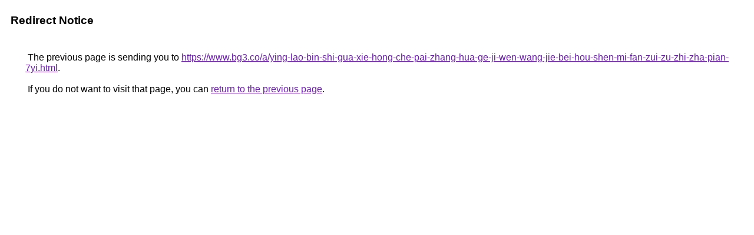

--- FILE ---
content_type: text/html; charset=UTF-8
request_url: https://images.google.bg/url?q=https://www.bg3.co/a/ying-lao-bin-shi-gua-xie-hong-che-pai-zhang-hua-ge-ji-wen-wang-jie-bei-hou-shen-mi-fan-zui-zu-zhi-zha-pian-7yi.html
body_size: 410
content:
<html lang="en"><head><meta http-equiv="Content-Type" content="text/html; charset=UTF-8"><title>Redirect Notice</title><style>body,div,a{font-family:Roboto,Arial,sans-serif}body{background-color:var(--xhUGwc);margin-top:3px}div{color:var(--YLNNHc)}a:link{color:#681da8}a:visited{color:#681da8}a:active{color:#ea4335}div.mymGo{border-top:1px solid var(--gS5jXb);border-bottom:1px solid var(--gS5jXb);background:var(--aYn2S);margin-top:1em;width:100%}div.aXgaGb{padding:0.5em 0;margin-left:10px}div.fTk7vd{margin-left:35px;margin-top:35px}</style></head><body><div class="mymGo"><div class="aXgaGb"><font style="font-size:larger"><b>Redirect Notice</b></font></div></div><div class="fTk7vd">&nbsp;The previous page is sending you to <a href="https://www.bg3.co/a/ying-lao-bin-shi-gua-xie-hong-che-pai-zhang-hua-ge-ji-wen-wang-jie-bei-hou-shen-mi-fan-zui-zu-zhi-zha-pian-7yi.html">https://www.bg3.co/a/ying-lao-bin-shi-gua-xie-hong-che-pai-zhang-hua-ge-ji-wen-wang-jie-bei-hou-shen-mi-fan-zui-zu-zhi-zha-pian-7yi.html</a>.<br><br>&nbsp;If you do not want to visit that page, you can <a href="#" id="tsuid_Rbc_aePROMiHptQP4_HPsQ8_1">return to the previous page</a>.<script nonce="iYnHYaedtXSMntFyzV_usQ">(function(){var id='tsuid_Rbc_aePROMiHptQP4_HPsQ8_1';(function(){document.getElementById(id).onclick=function(){window.history.back();return!1};}).call(this);})();(function(){var id='tsuid_Rbc_aePROMiHptQP4_HPsQ8_1';var ct='originlink';var oi='unauthorizedredirect';(function(){document.getElementById(id).onmousedown=function(){var b=document&&document.referrer,a="encodeURIComponent"in window?encodeURIComponent:escape,c="";b&&(c=a(b));(new Image).src="/url?sa=T&url="+c+"&oi="+a(oi)+"&ct="+a(ct);return!1};}).call(this);})();</script><br><br><br></div></body></html>